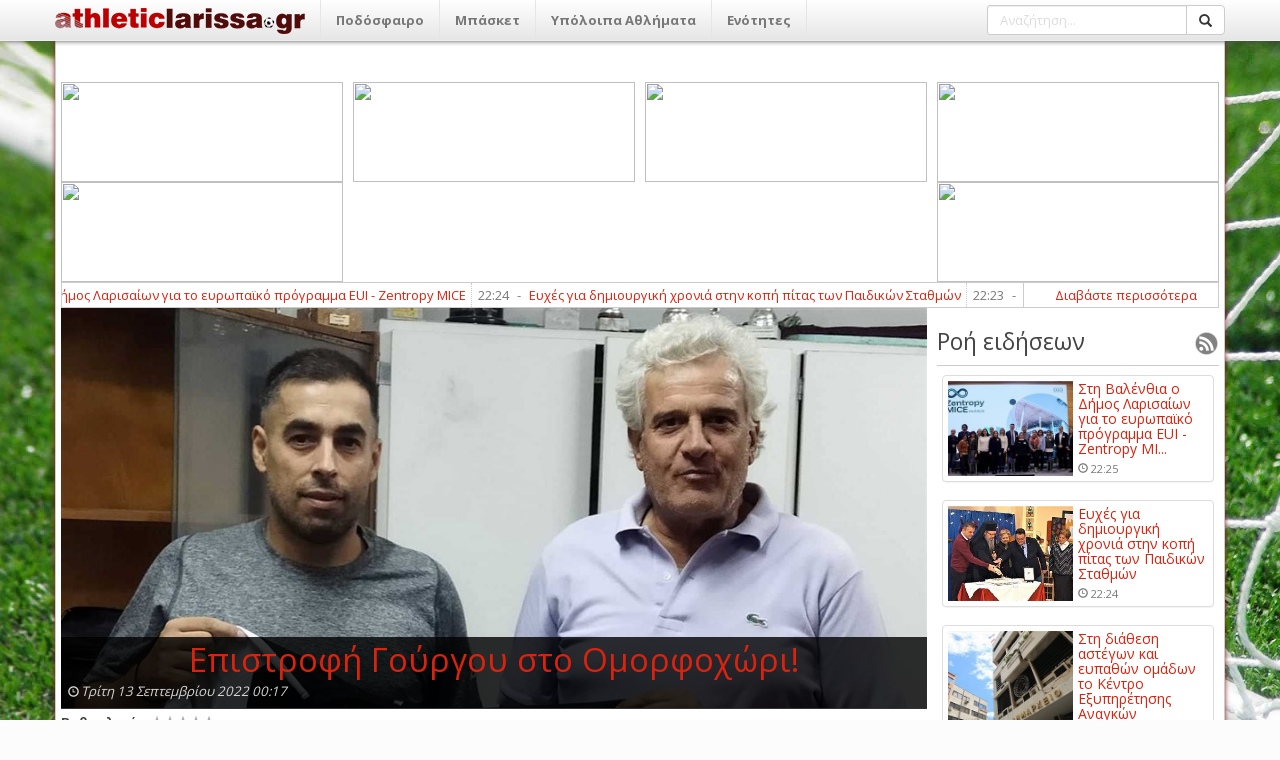

--- FILE ---
content_type: text/html; charset=utf-8
request_url: http://athleticlarissa.gr/viewarticle/150644/true/epistrofi-gourgou-sto-omorfoxwri
body_size: 102761
content:

<!DOCTYPE html>
<html>
<head><meta name="viewport" content="width=device-width, initial-scale=1, maximum-scale=1, user-scalable=no" /><meta http-equiv="content-language" content="el" /><meta http-equiv="X-UA-Compatible" content="IE=9" /><meta property="fb:app_id" content="122421711169393" /><meta http-equiv="content-type" content="text/html; charset=utf-8" /><meta name="robots" content="all,follow,index" /><meta name="description" /><meta name="keywords" /><meta name="google-site-verification" content="TWRXzzBEBgNQxwlCIPbQEGt4pxpna3kO5wGnGVYtiGQ" /><title>
	Επιστροφή Γούργου στο Ομορφοχώρι!
</title><link rel="search" type="application/opensearchdescription+xml" href="http://www.athleticlarissa.gr/media/browserplugin.xml" title="athleticlarissa.gr | Αναζήτηση άρθρων" /><link rel="stylesheet" href="/frontend/v1/bootstrap/css/bootstrap.min.css" /><link rel="stylesheet" href="/frontend/v1/styles/style.css" /><link href="/frontend/v1/bower_components/lightbox2/dist/css/lightbox.min.css" rel="stylesheet" /><link rel="stylesheet" href="https://maxcdn.bootstrapcdn.com/font-awesome/4.6.3/css/font-awesome.min.css" />
    <!--<link rel="stylesheet" href="/frontend/v1/bower_components/bootrstap/dist/css/bootstrap.min.css" />-->
	<!--
    <script type="text/javascript">

        var _gaq = _gaq || [];
        _gaq.push(['_setAccount', 'UA-21515177-1']);
        _gaq.push(['_trackPageview']);

        (function () {
            var ga = document.createElement('script'); ga.type = 'text/javascript'; ga.async = true;
            ga.src = ('https:' == document.location.protocol ? 'https://ssl' : 'http://www') + '.google-analytics.com/ga.js';
            var s = document.getElementsByTagName('script')[0]; s.parentNode.insertBefore(ga, s);
        })();

    </script>
	-->
	<!-- Google tag (gtag.js) -->
	<script async src="https://www.googletagmanager.com/gtag/js?id=G-FL07CYP2F3"></script>
	<script>
	  window.dataLayer = window.dataLayer || [];
	  function gtag(){dataLayer.push(arguments);}
	  gtag('js', new Date());

	  gtag('config', 'G-FL07CYP2F3');
	</script>
    
    
 <meta property="og:title"  content="Επιστροφή Γούργου στο Ομορφοχώρι!" />
  <meta property="og:description" runat="server" id="_fb_discription_og" content="" /> <meta property="og:type" content="website"/>
 <meta property="og:url"  content="http://www.athleticlarissa.gr/viewarticle/150644/true/epistrofi-gourgou-sto-omorfoxwri "/>
 <meta property="og:image" content="http://www.athleticlarissa.gr/Uploads/2022/9/673de68ee4fb1b2ced087558a139715b_306332340_1204749680104339_943689762273940877_n.jpg"/>
 <meta property="og:site_name"  content="athleticlarissa.gr"/>
</head>
<body>
	<ins class="55fe3eb4" data-key="e79ec6af8deab6af6d82d46583e0eeb7"></ins>
	<script async src="https://asrv.dalecta.com/0e697b03.js"></script>
    <div id="fb-root"></div>
    <form method="post" action="./epistrofi-gourgou-sto-omorfoxwri" id="aspnetForm">
<div class="aspNetHidden">
<input type="hidden" name="ctl00_ToolkitScriptManager1_HiddenField" id="ctl00_ToolkitScriptManager1_HiddenField" value="" />
<input type="hidden" name="__EVENTTARGET" id="__EVENTTARGET" value="" />
<input type="hidden" name="__EVENTARGUMENT" id="__EVENTARGUMENT" value="" />
<input type="hidden" name="__VIEWSTATE" id="__VIEWSTATE" value="/[base64]/[base64]/[base64]/IM6VzrvOu86szrTOsc+CHwMFHc6az43PgM61zrvOu86/IM6VzrvOu86szrTOsc+CZAIFD2QWAgIBDxYGHwEFK34vP2FjdGlvbj1zZWN0aW9uJnNlY3Rpb25JRD0yMCZ0aXRsZT1hLWVwc2wfAgUOzpHigJkgzpXOoM6jzpsfAwUOzpHigJkgzpXOoM6jzptkAgYPZBYCAgEPFgYfAQUrfi8/YWN0aW9uPXNlY3Rpb24mc2VjdGlvbklEPTIxJnRpdGxlPWItZXBzbB8CBQ7OkuKAmSDOlc6gzqPOmx8DBQ7OkuKAmSDOlc6gzqPOm2QCBw9kFgICAQ8WBh8BBSx+Lz9hY3Rpb249c2VjdGlvbiZzZWN0aW9uSUQ9MjImdGl0bGU9Zy1lcHNsLR8CBQ/[base64]/YWN0aW9uPXNlY3Rpb24mc2VjdGlvbklEPTI0JnRpdGxlPW1pa3Rlcy1lcHNsHwIFFc6czrnOus+Ezq3PgiDOlc6gzqPOmx8DBRXOnM65zrrPhM6tz4IgzpXOoM6jzptkAgoPZBYCAgEPFgYfAQUsfi8/[base64]/YWN0aW9uPXNlY3Rpb24mc2VjdGlvbklEPTY0JnRpdGxlPWVwby0tZXRobmlrZXMtb21hZGVzHwIFJs6VzqDOnyDigJMgzpXOuM69zrnOus6tz4Igzp/OvM6szrTOtc+CHwMFJs6VzqDOnyDigJMgzpXOuM69zrnOus6tz4Igzp/[base64]/[base64]/Ouc+AzrEgzpHOuM67zq7OvM6xz4TOsR8DBSHOpc+Az4zOu86/zrnPgM6xIM6RzrjOu86uzrzOsc+EzrFkAgMPZBYOZg9kFgICAQ8WBh8BBSl+Lz9hY3Rpb249c2VjdGlvbiZzZWN0aW9uSUQ9MjkmdGl0bGU9Ym9sZR8CBQrOks+MzrvOtc+KHwMFCs6Sz4zOu861z4pkAgEPZBYCAgEPFgYfAQUpfi8/YWN0aW9uPXNlY3Rpb24mc2VjdGlvbklEPTMwJnRpdGxlPXBvbG8fAgUIzqDPjM67zr8fAwUIzqDPjM67zr9kAgIPZBYCAgEPFgYfAQUufi8/YWN0aW9uPXNlY3Rpb24mc2VjdGlvbklEPTMxJnRpdGxlPXBvZGlsYXNpYR8CBRLOoM6/[base64]/PgmQCBQ9kFgICAQ8WBh8BBTF+Lz9hY3Rpb249c2VjdGlvbiZzZWN0aW9uSUQ9MzQmdGl0bGU9bWl4YW5va2luaXRhHwIFGM6czrfPh86xzr3Ov866zq/Ovc63z4TOsR8DBRjOnM63z4fOsc69zr/Ous6vzr3Ot8+EzrFkAgYPZBYCAgEPFgYfAQUufi8/YWN0aW9uPXNlY3Rpb24mc2VjdGlvbklEPTM2JnRpdGxlPWFsbGEtc3Bvch8CBRHOhs67zrvOsSDPg8+Azr/PgR8DBRHOhs67zrvOsSDPg8+Azr/[base64]/z4XPgiDOsc64zrvOt8+Ezq3Pgh8DBT7OlM65zrHPhM+Bzr/Phs6uICYgzqzPg866zrfPg863IM6zzrnOsSDPhM6/z4XPgiDOsc64zrvOt8+Ezq3PgmQCAg9kFgICAQ8WBh8BBTp+Lz9hY3Rpb249c2VjdGlvbiZzZWN0aW9uSUQ9MzkmdGl0bGU9c3RvaXhpbWEtLXByb2dud3N0aWthHwIFK86jz4TOv86vz4fOt868zrEg4oCTIM6gz4HOv86zzr3Pic+Dz4TOuc66zqwfAwUrzqPPhM6/zq/Ph863zrzOsSDigJMgzqDPgc6/zrPOvc+Jz4PPhM65zrrOrGQCAw9kFgICAQ8WBh8BBTF+Lz9hY3Rpb249c2VjdGlvbiZzZWN0aW9uSUQ9NDEmdGl0bGU9ZW5kaWFmZXJvbnRhHwIFGM6Vzr3OtM65zrHPhs6tz4HOv869z4TOsR8DBRjOlc69zrTOuc6xz4bOrc+Bzr/Ovc+EzrFkAgQPZBYCAgEPFgYfAQU9fi8/YWN0aW9uPXNlY3Rpb24mc2VjdGlvbklEPTQzJnRpdGxlPWxhcmlzYS0tLWVsbGFkYS0tLWtvc21vcx8CBSrOm86sz4HOuc+DzrEgLSDOlc67zrvOrM60zrEgLSDOms+Mz4POvM6/z4IfAwUqzpvOrM+BzrnPg86xIC0gzpXOu867zqzOtM6xIC0gzprPjM+DzrzOv8+CZAIFD2QWAgIBDxYGHwEFP34vP2FjdGlvbj1zZWN0aW9uJnNlY3Rpb25JRD00NiZ0aXRsZT1wb2Rvc2ZhaXJpa2EtbmlhdGEtbGFyaXNhcx8CBTLOoM6/zrTOv8+Dz4bOsc65z4HOuc66zqwgzr3Ouc6sz4TOsSDOm86sz4HOuc+DzrHPgh8DBTLOoM6/[base64]/IM6Uzq7OvM6/z4IgzpvOsc+BzrnPg86xzq/Pic69IM6zzrnOsSDPhM6/[base64]/Ovc65zqwgz4PPhM63zr0gzrrOv8+Azq4gz4DOr8+EzrHPgiDPhM+Jzr0gzqDOsc65zrTOuc66z47OvSDOo8+EzrHOuM68z47OvSAfAwV7IM6Vz4XPh86tz4IgzrPOuc6xIM60zrfOvM65zr/Phc+BzrPOuc66zq4gz4fPgc6/zr3Ouc6sIM+Dz4TOt869IM66zr/PgM6uIM+Azq/[base64]/OvM6szrTPic69IM+Ezr8gzprOrc69z4TPgc6/[base64]/[base64]/OsTogzpHOvc6tzrLOt866zrUgz4PPhM6/z4XPgiA0MCDOvyDOsc+BzrnOuM68z4zPgiDPhM+Jzr0gzr3Otc66z4HPjs69IB8DBVPOmc+Dz4DOsc69zq/OsTogzpHOvc6tzrLOt866zrUgz4PPhM6/[base64]/[base64]/z4DOv865zrfOvM6tzr3Ov865IM6/zrkgzrHOs8+Bz4zPhM61z4IfAwVDIM6UzrXOvSDOtc6vzr3Osc65IM65zrrOsc69zr/PgM6/zrnOt868zq3Ovc6/zrkgzr/[base64]/[base64]/IM6RzrTOsc68zq/OtM63z4IgzrHPgM+MIM+Ezr/OvSDOnM6xzrrOtc60zr/Ovc65zrrPjB8DBVHOkc+Azr/OtM61z4POvM61z43PhM63zrrOtSDOvyDOkc60zrHOvM6vzrTOt8+CIM6xz4DPjCDPhM6/zr0gzpzOsc66zrXOtM6/[base64]/zr0gzqDOsc69z4POtc+Bz4HOsc+KzrrPjB8DBTJPIFNhbWlyIEJlbiBTYWxsYW0gz4PPhM6/zr0gzqDOsc69z4POtc+Bz4HOsc+KzrrPjB8EBQNvZGRkAgsPZBYEAgEPFgIfAgUFMjI6MTFkAgMPFggfAQVDfi92aWV3YXJ0aWNsZS8xNzUxOTkvdHJ1ZS8tby1rcm9hdGlzLWZvci1wYXRyaWstbWlnaXRzLXN0aW4ta2lmaXNpYR8CBUsgzp8gzprPgc6/zqzPhM63z4Igz4bOv8+BIM6gzqzPhM+BzrnOuiDOnM6vzrPOuc+Ez4Igz4PPhM63zr0gzprOt8+GzrnPg865zqwfAwVLIM6fIM6az4HOv86sz4TOt8+CIM+Gzr/[base64]/[base64]/IM60zrnOsc68zqzOvc+Ezrkgz4TOt8+CIM6Uz4zOvs6xz4IgzpHPgc6zz4XPgc6/z4DOv8+FzrvOr86/z4Ugz4DOv8+FIM67zqzOvM+AzrXOuSAfAwV8zobOs86zzrXOu86/z4IgzprOtc69z4TPgc6/z43Ou863z4I6IM6kzr8gzrTOuc6xzrzOrM69z4TOuSDPhM63z4IgzpTPjM6+zrHPgiDOkc+BzrPPhc+Bzr/PgM6/z4XOu86vzr/PhSDPgM6/z4UgzrvOrM68z4DOtc65IB8EBQRldmVuZAIOD2QWBAIBDxYCHwIFBTExOjIyZAIDDxYIHwEFPH4vdmlld2FydGljbGUvMTc1MTk2L3RydWUvLXRvLTUwby1na29sLXRvdS1wZWxrYS1tZS10b24tcGFvax8CBTogzqTOvyA1MM+MIM6zzrrOv867IM+Ezr/PhSDOoM6tzrvOus6xIM68zrUgz4TOv869IM6gzpHOn86aHwMFOiDOpM6/IDUwz4wgzrPOus6/zrsgz4TOv8+FIM6gzq3Ou866zrEgzrzOtSDPhM6/[base64]/Ov8+FIDIwMjIgMDA6MTdkAgUPFgIfAgU+zpXPgM65z4PPhM+Bzr/Phs6uIM6Tzr/Pjc+BzrPOv8+FIM+Dz4TOvyDOn868zr/Pgc+Gzr/[base64]/zq/Ovc+Jz4POtSDOtyDOlM+Mzr7OsSDOn868zr/Pgc+Gzr/Ph8+Jz4HOr86/z4Ugz4DOv8+FIM61z4TOv865zrzOrM62zrXOuSDOus6sz4TOuSDPgM6/zrvPjSDOus6xzrvPjCDOtc69z4zPiM61zrkgz4TOt8+CIM69zq3Osc+CIM+Azr/OtM6/z4PPhs6xzrnPgc65zrrOrs+CIM+Hz4HOv869zrnOrM+CIM+Azr/PhSDOuM6xIM68zrXPhM6tz4fOtc65IM+Dz4TOtyDOk+KAmSDOlc6gzqPOmy48L3N0cm9uZz48L3A+DQoNCjxwPjxzdHJvbmc+zp8gz4PPjc67zrvOv86zzr/PgiDOtM+Fzr3Osc68z47Ovc61zrkgzrrOsc65IM6/z4HOs86xzr3Pjs69zrXPhM6xzrkgz4POtSDPjM67zrEgz4TOsSDOtc+Azq/PgM61zrTOsS4gzpzOrM67zrnPg8+EzrEgzrHOvc6xzrrOv86vzr3Pic+DzrUgzrrOsc65IM+EzrfOvSDOvM61z4TOsc6zz4HOsc+Gzq4gz4TOv8+FIM6az47Pg8+EzrEgzpPOv8+Nz4HOs86/z4Ugz4DOv8+FIM61z4DOrc+Dz4TPgc61z4jOtSDPg8+EzrfOvSDOv868zqzOtM6xIM+EzrfPgiDOlM+Mzr7Osc+CLiDOoM6tz4HPhc+DzrkgzrHOs8+Jzr3Or8+Dz4TOt866zrUgzrzOtSDPhM6xIM6Szr/Pjc69zrHOuc69zrEuPC9zdHJvbmc+PC9wPg0KDQo8cD48c3Ryb25nPs6fIM6Tzr/Pjc+BzrPOv8+CIM61zq/Ovc6xzrkgzq3Ovc6xz4Igz4DOv867z40gzq3OvM+AzrXOuc+Bzr/PgiDPgM6xzq/Ous+EzrfPgiwgz4DPgc6xzrPOvM6xz4TOuc66z4wgwqvOss6/z4XOvc+Mwrsgz4PPhM63zr0gzqzOvM+Fzr3OsS4gzojPh861zrkgzrHOs8+Jzr3Ouc+Dz4TOtc6vIM68zrUgzrXPgM65z4TPhc+Hzq/OsSDOtc+Azq/Pg863z4IgzrrOsc65IM+Dz4TOt869IM6gzrXOu86xz4POs865z47PhM65zrTOsSDOus6xzrkgzrHOvc6xzrzOrc69zrXPhM6xzrkgzr3OsSDOss6/zrfOuM6uz4POtc65IM+EzrEgzrzOrc6zzrnPg8+EzrEgz4POtSDOsc+Fz4TPjCDPhM6/IM69zq3OvyDOvs61zrrOr869zrfOvM6xLjwvc3Ryb25nPjwvcD4NCg0KPHA+PHN0cm9uZz7Oo8+EzrnPgiDPgM+Bz47PhM61z4Igz4TOv8+FIM60zrfOu8+Oz4POtc65z4IgzrHOvc6tz4bOtc+BzrU6IMKrzpXPgM6tz4PPhM+BzrXPiM6xIM+Dz4TOt869IM6/zrzOrM60zrEgz4TOv8+FIM6fzrzOv8+Bz4bOv8+Hz4nPgc6vzr/PhSwgzrPOuc6xz4TOryDPhM63zr0gzrHOs86xz4DPji4gzpzOtSDPhM6/zr0gz4DOv867z40gz4bOr867zr8gzrzOv8+FLCDPhM6/zr0gzpzOrM66zrcgzprPic+Dz4TOsc+Bzq3Ou86/IM6uz4HOuM6xzrzOtSDOvM6xzrbOryDOsc+Az4wgz4TOsSDOks6/z43Ovc6xzrnOvc6xIM6zzrnOsSDOvc6xIM+AzqzOvM61IM+EzrfOvSDOv868zqzOtM6xIM61zrrOtc6vIM+Azr/[base64]/z4IgzprOtc69z4TPgc6/z43Ou863z4I6IM6kzr8gzrTOuc6xzrzOrM69z4TOuSDPhM63z4IgzpTPjM6+zrHPgiDOkc+BzrPPhc+Bzr/PgM6/z4XOu86vzr/PhSDPgM6/z4UgzrvOrM68z4DOtc65IGQCAw8WBB8BBV1+L3ZpZXdhcnRpY2xlLzE3NTE5Ny90cnVlL2FnZ2Vsb3Mta2VudHJvdWxpcy10by1kaWFtYW50aS10aXMtZG9rc2FzLWFyZ3Vyb3BvdWxpb3UtcG91LWxhbXBlaS0fAgV8zobOs86zzrXOu86/z4IgzprOtc69z4TPgc6/z43Ou863z4I6IM6kzr8gzrTOuc6xzrzOrM69z4TOuSDPhM63z4IgzpTPjM6+zrHPgiDOkc+BzrPPhc+Bzr/PgM6/z4XOu86vzr/PhSDPgM6/z4UgzrvOrM68z4DOtc65IGQCBQ8WAh8CBSIxOSDOmc6xzr3Ov8+FzrHPgc6vzr/[base64]/PgM6/z4XOu86vzr/PhSDOrc+Hzr/Phc69IM66zqzOuM61IM67z4zOs86/IM69zrEgz4fOsc68zr/Os861zrvOv8+Nzr0sIM66zrHOuM+Oz4Igz4PPhM65z4Igz4TOrM6+zrXOuc+CIM+EzrfPgiDOv868zqzOtM6xz4Igz4TOv8+Fz4IgzrHOs8+Jzr3Or862zrXPhM6xzrkgzq3Ovc6xz4Igz4DOv860zr/Pg8+GzrHOuc+BzrnPg8+Ezq7PgiDPgM6/z4UgzrHPgM6/z4TOtc67zrXOryDPhM6/[base64]/PgM6/z4XOu86vzr/PhSBkAgMPFgQfAQVHfi92aWV3YXJ0aWNsZS8xNzUxODYvdHJ1ZS9la3Rvcy1lZHJhcy1uaWtpLWdpYS10aW4tZG9rc2EtYXJndXJvcG91bGlvdS0fAgVRzpXOus+Ez4zPgiDOrc60z4HOsc+CIM69zq/Ous63IM6zzrnOsSDPhM63zr0gzpTPjM6+zrEgzpHPgc6zz4XPgc6/z4DOv8+FzrvOr86/z4UgZAIFDxYCHwIFIjE4IM6ZzrHOvc6/z4XOsc+Bzq/[base64]/z4DOv8+FzrvOr86/z4Ugz4POt868zrXOr8+Jz4POtSDOvM65zrEgz4POt868zrHOvc+EzrnOus6uIM61zrrPhM+Mz4Igzq3OtM+BzrHPgiDOvc6vzrrOtyDOus+Mzr3PhM+BzrEgz4PPhM6/zr0gzqfPhc+BzrXPhM65zrHOus+MIM6Uzr/OvM6tzr3Ouc66zr/PhSAxOTc5IM68zrUgz4POus6/z4EgMS00IM66zrHOuSDOrc+Ez4POuSDPg8+Fzr3Otc+Hzq/[base64]/PgM6/zr3PhM6/IM6zzrnOsSDPhM6/[base64]/z4XOsc+Bzq/[base64]/z4HPhs6/IM66zrHOuSDOtc69zrTOuc6xz4bOrc+Bzr/OvSDPgM6xzrnPh869zq/OtM65IM6tzrPOuc69zrUgzrHOvc6szrzOtc+DzrEgz4PPhM6/zr0gz4DPgc+Jz4TOv8+Az4zPgc6/[base64]/zrzOrM60zrEgzrzOtSDPjM+BzrHOvM6xLCDOsc69zrjPgc+Oz4DOv8+Fz4IgzrrOsc65IM68zq3Ou867zr/OvWQCAw8WBB8BBU9+L3ZpZXdhcnRpY2xlLzE3NTE3MS90cnVlL2FtcGVsd25pYWtvcy1taWEtb21hZGEtbWUtb3JhbWEtYW50aHJ3cG91cy1rYWktbWVsbG9uHwIFY86RzrzPgM61zrvPic69zrnOsc66z4zPgjogzpzOuc6xIM6/zrzOrM60zrEgzrzOtSDPjM+BzrHOvM6xLCDOsc69zrjPgc+Oz4DOv8+Fz4IgzrrOsc65IM68zq3Ou867zr/OvWQCBQ8WAh8CBSIxOCDOmc6xzr3Ov8+FzrHPgc6vzr/[base64]/zrTOv8+Dz4bOsc65z4HOuc66zq4gzr/OvM6szrTOsS4gzpXOr869zrHOuSDOvM65zrEgzr/Ouc66zr/[base64]/Ous67zq7Pgc+Jz4POtyDPg8+Fzr3Otc+BzrPOsc+Dzq/Osc+CIM+Ezr/PhSDOnM6tzrzOv8+FIM6czrfPhM6/z43Ou86xIM68zrUgz4TOv869IM6RzrXPhM+MIM6RzrXPhM6/zrvPjM+Gzr/[base64]/z4UgzpzOt8+Ezr/Pjc67zrEgzrzOtSDPhM6/zr0gzpHOtc+Ez4wgzpHOtc+Ezr/Ou8+Mz4bOv8+FZAIFDxYCHwIFIjE4IM6ZzrHOvc6/z4XOsc+Bzq/[base64]/z4UgzrrOsc65IM6czq3OvM6/z4IgzpzOt8+Ezr/Pjc67zrHPgiDOv867zr/Ous67zq7Pgc+Jz4POsc69IM+Ezrcgz4PPhc69zrXPgc6zzrHPg86vzrEgz4TOv8+Fz4IgzrzOrc+DzrEgz4POtSDOrM+BzrnPg8+Ezr8gzrrOu86vzrzOsSwgzrzOtSDPhM6/IM69zrXOsc+Bz4wgzrrOsc65IM+GzrnOu8+MzrTOv86+zr8gzrrPjM6/z4XPhM+CIM69zrEgzrHPgM6/[base64]/Phc6xz4HOr86/[base64]/PhM61IM6xzr3Osc67z4XPhM65zrrOrCDPhM6xIM+DzrfOvM61z4HOuc69zqwgzrHPgM6/z4TOtc67zq3Pg868zrHPhM6xIM+Dz4TOt869IM6T4oCZIM6VzqDOo86bICgxOC8xKS4gDQoNCiAxzr/PgiDPjM68zrnOu86/z4IgDQoNCiDOkc68z4DOtc67z4nOvc65zrHOus+Mz4ItzpPOtc+Jz4HOs86szrrOt8+CIM6fzrvPjc68z4DOuc6/z4IgzpvOuc6yzrHOtM6vzr/[base64]/IM6Uzq7OvM6/z4IgzpvOsc+BzrnPg86xzq/Pic69IM6zzrnOsSDPhM6/[base64]/IM6Uzq7OvM6/z4IgzpvOsc+BzrnPg86xzq/Pic69IM6zzrnOsSDPhM6/[base64]/[base64]/[base64]/zrzOrM60z4nOvSDPhM6/[base64]/OvM6szrTPic69IM+Ezr8gzprOrc69z4TPgc6/[base64]/[base64]/OsTogzpHOvc6tzrLOt866zrUgz4PPhM6/[base64]/Ovc6xzrkgzrnOus6xzr3Ov8+Azr/Ouc63zrzOrc69zr/OuSDOv865IM6xzrPPgc+Mz4TOtc+CZAIDDxYEHwEFPn4vdmlld2FydGljbGUvMTc1MjA0L3RydWUvLWRlbi1laW5haS1pa2Fub3BvaWltZW5vaS1vaS1hZ3JvdGVzHwIFQyDOlM61zr0gzrXOr869zrHOuSDOuc66zrHOvc6/z4DOv865zrfOvM6tzr3Ov865IM6/[base64]/[base64]/IM6RzrTOsc68zq/OtM63z4IgzrHPgM+MIM+Ezr/OvSDOnM6xzrrOtc60zr/Ovc65zrrPjGQCAw8WBB8BBUV+L3ZpZXdhcnRpY2xlLzE3NTIwMi90cnVlL2Fwb2Rlc21ldXRpa2Utby1hZGFtaWRpcy1hcG8tdG9uLW1ha2Vkb25pa28fAgVRzpHPgM6/[base64]/OvSDOo8+Az43Pgc6/IM6mzr/Phc+BzrvOrM69zr9kAgUPFgIfAgUFMjI6MTNkZC0OW+VW2uhNy3qaID1kXwxFiZ5xDP92DpxbydF+QI/r" />
</div>

<script type="text/javascript">
//<![CDATA[
var theForm = document.forms['aspnetForm'];
if (!theForm) {
    theForm = document.aspnetForm;
}
function __doPostBack(eventTarget, eventArgument) {
    if (!theForm.onsubmit || (theForm.onsubmit() != false)) {
        theForm.__EVENTTARGET.value = eventTarget;
        theForm.__EVENTARGUMENT.value = eventArgument;
        theForm.submit();
    }
}
//]]>
</script>


<script src="/WebResource.axd?d=nbYj47YdXfET_0wFJqyupImVCC7RkfJ8459qaH5_Tr5QCG9uK5GNLIjWIYT3SwACG83S4bfxFkgxSekIc0BZMHJBZzKB7BGlA5z9V3Bfd-01&amp;t=637103418297649313" type="text/javascript"></script>


<script src="/ScriptResource.axd?d=iUM1AfNi0Tvb0-Y3VD6OfOQddO90UuwWunOnWq0utl_ELDliaNRqzrwCo8tL7hb07C2MzXwDau0GObc8CsvEcR_94tLYgXmsFw0WfikioO0_B3wQBrmc-mGAJin6o--4XEHa6h9TXgmZCvaRy6pXIA2&amp;t=734d43f5" type="text/javascript"></script>
<script type="text/javascript">
//<![CDATA[
if (typeof(Sys) === 'undefined') throw new Error('ASP.NET Ajax client-side framework failed to load.');
//]]>
</script>

<script src="/ScriptResource.axd?d=sxo3bLvRMFi_5HGiBSci8eGEkmuiD663v1cyuXhhW2YaqI93MEman-xxm5vIjfROwWNT3dAFzkpFiBUwEFEoJg4hdykcH4Ko6yuwntCeyFiFgLWrRZgmOa-AlNBvErKoTbPUapYQHxu3ACYFhmBmPw2&amp;t=734d43f5" type="text/javascript"></script>
<script src="/viewarticle/150644/true/epistrofi-gourgou-sto-omorfoxwri?_TSM_HiddenField_=ctl00_ToolkitScriptManager1_HiddenField&amp;_TSM_CombinedScripts_=%3b%3bAjaxControlToolkit%2c+Version%3d4.1.50401.0%2c+Culture%3dneutral%2c+PublicKeyToken%3d28f01b0e84b6d53e%3ael-GR%3a5da0a7c3-4bf6-4d4c-b5d5-f0137ca3a302%3af9cec9bc%3a62b503f2" type="text/javascript"></script>
<div class="aspNetHidden">

	<input type="hidden" name="__VIEWSTATEGENERATOR" id="__VIEWSTATEGENERATOR" value="CA0B0334" />
	<input type="hidden" name="__EVENTVALIDATION" id="__EVENTVALIDATION" value="/wEdAARl6w+66ApWI3EXMj6b8saszPsudQ8xvGh8RUtyNOW6VflS18M/KNBCNlVgy8Y5B8X7rZy9awIeQfNWNK29ZiyBSq6dSUa7HdaDevcuvB5Z1+Z3yz0mQ9ix5PeyLMSDPLQ=" />
</div>
        <script type="text/javascript">
//<![CDATA[
Sys.WebForms.PageRequestManager._initialize('ctl00$ToolkitScriptManager1', 'aspnetForm', [], [], [], 90, 'ctl00');
//]]>
</script>

        <!--main menu-->
        
<div class="navbar navbar-default navbar-fixed-top">
    <div class="container">
        <div class="navbar-header">
            <a href="/" class="navbar-brand">
                <img style="top: -3px;position: relative;width: 250px;" src="/frontend/v1/assets/logo2.png"/>
            </a>
            <button class="navbar-toggle" type="button" data-toggle="collapse" data-target="#navbar-main">
                <span class="icon-bar"></span>
                <span class="icon-bar"></span>
                <span class="icon-bar"></span>
            </button>
        </div>
        <div class="navbar-collapse collapse" id="navbar-main">
            <ul id="ctl00_mainMenu_menu" class="nav navbar-nav">
<li class="dropdown">
    <a class="dropdown-toggle hidden-md hidden-lg" data-toggle="dropdown" href="#"><span class="caret"></span></a><a href="../../../?action=category&categoryID=2&title=podosfairo" id="ctl00_mainMenu_ctl00_category_title" class="dropdown-toggle" data-toggle="1dropdown" title="Ποδόσφαιρο">Ποδόσφαιρο</a>
    <ul id="ctl00_mainMenu_ctl00_submenu" class="dropdown-menu" aria-labelledby="themes">
<li><a href="../../../?action=section&sectionID=14&title=ael" id="ctl00_mainMenu_ctl00_ctl00_section_title" title="ΑΕΛ">ΑΕΛ</a></li>
<li><a href="../../../?action=section&sectionID=15&title=super-league-1" id="ctl00_mainMenu_ctl00_ctl01_section_title" title="Super League 1">Super League 1</a></li>
<li><a href="../../../?action=section&sectionID=16&title=super-league-2" id="ctl00_mainMenu_ctl00_ctl02_section_title" title="Super League 2">Super League 2</a></li>
<li><a href="../../../?action=section&sectionID=17&title=g-ethniki" id="ctl00_mainMenu_ctl00_ctl03_section_title" title="Γ’ Εθνική">Γ’ Εθνική</a></li>
<li><a href="../../../?action=section&sectionID=18&title=kupello-elladas" id="ctl00_mainMenu_ctl00_ctl04_section_title" title="Κύπελλο Ελλάδας">Κύπελλο Ελλάδας</a></li>
<li><a href="../../../?action=section&sectionID=20&title=a-epsl" id="ctl00_mainMenu_ctl00_ctl05_section_title" title="Α’ ΕΠΣΛ">Α’ ΕΠΣΛ</a></li>
<li><a href="../../../?action=section&sectionID=21&title=b-epsl" id="ctl00_mainMenu_ctl00_ctl06_section_title" title="Β’ ΕΠΣΛ">Β’ ΕΠΣΛ</a></li>
<li><a href="../../../?action=section&sectionID=22&title=g-epsl-" id="ctl00_mainMenu_ctl00_ctl07_section_title" title="Γ’ ΕΠΣΛ ">Γ’ ΕΠΣΛ </a></li>
<li><a href="../../../?action=section&sectionID=23&title=kupello-epsl" id="ctl00_mainMenu_ctl00_ctl08_section_title" title="Κύπελλο ΕΠΣΛ">Κύπελλο ΕΠΣΛ</a></li>
<li><a href="../../../?action=section&sectionID=24&title=miktes-epsl" id="ctl00_mainMenu_ctl00_ctl09_section_title" title="Μικτές ΕΠΣΛ">Μικτές ΕΠΣΛ</a></li>
<li><a href="../../../?action=section&sectionID=25&title=diethni" id="ctl00_mainMenu_ctl00_ctl10_section_title" title="Διεθνή">Διεθνή</a></li>
<li><a href="../../../?action=section&sectionID=44&title=paidiko--efibiko-prwtathlima" id="ctl00_mainMenu_ctl00_ctl11_section_title" title="Παιδικό – Εφηβικό πρωτάθλημα">Παιδικό – Εφηβικό πρωτάθλημα</a></li>
<li><a href="../../../?action=section&sectionID=63&title=iraklis-larisas" id="ctl00_mainMenu_ctl00_ctl12_section_title" title="Ηρακλής Λάρισας">Ηρακλής Λάρισας</a></li>
<li><a href="../../../?action=section&sectionID=64&title=epo--ethnikes-omades" id="ctl00_mainMenu_ctl00_ctl13_section_title" title="ΕΠΟ – Εθνικές Ομάδες">ΕΠΟ – Εθνικές Ομάδες</a></li></ul>
</li>

<li class="dropdown">
    <a class="dropdown-toggle hidden-md hidden-lg" data-toggle="dropdown" href="#"><span class="caret"></span></a><a href="../../../?action=category&categoryID=3&title=mpasket" id="ctl00_mainMenu_ctl01_category_title" class="dropdown-toggle" data-toggle="1dropdown" title="Μπάσκετ">Μπάσκετ</a>
    <ul id="ctl00_mainMenu_ctl01_submenu" class="dropdown-menu" aria-labelledby="themes">
<li><a href="../../../?action=section&sectionID=1&title=ta-panta-gia-to-mpasket" id="ctl00_mainMenu_ctl01_ctl00_section_title" title="Τα πάντα για το μπάσκετ">Τα πάντα για το μπάσκετ</a></li>
<li><a href="../../../?action=section&sectionID=26&title=basket-league" id="ctl00_mainMenu_ctl01_ctl01_section_title" title="Basket League">Basket League</a></li></ul>
</li>

<li class="dropdown">
    <a class="dropdown-toggle hidden-md hidden-lg" data-toggle="dropdown" href="#"><span class="caret"></span></a><a href="../../../?action=category&categoryID=9&title=upoloipa-athlimata" id="ctl00_mainMenu_ctl02_category_title" class="dropdown-toggle" data-toggle="1dropdown" title="Υπόλοιπα Αθλήματα">Υπόλοιπα Αθλήματα</a>
    <ul id="ctl00_mainMenu_ctl02_submenu" class="dropdown-menu" aria-labelledby="themes">
<li><a href="../../../?action=section&sectionID=29&title=bole" id="ctl00_mainMenu_ctl02_ctl00_section_title" title="Βόλεϊ">Βόλεϊ</a></li>
<li><a href="../../../?action=section&sectionID=30&title=polo" id="ctl00_mainMenu_ctl02_ctl01_section_title" title="Πόλο">Πόλο</a></li>
<li><a href="../../../?action=section&sectionID=31&title=podilasia" id="ctl00_mainMenu_ctl02_ctl02_section_title" title="Ποδηλασία">Ποδηλασία</a></li>
<li><a href="../../../?action=section&sectionID=32&title=pali" id="ctl00_mainMenu_ctl02_ctl03_section_title" title="Πάλη">Πάλη</a></li>
<li><a href="../../../?action=section&sectionID=33&title=stibos" id="ctl00_mainMenu_ctl02_ctl04_section_title" title="Στίβος">Στίβος</a></li>
<li><a href="../../../?action=section&sectionID=34&title=mixanokinita" id="ctl00_mainMenu_ctl02_ctl05_section_title" title="Μηχανοκίνητα">Μηχανοκίνητα</a></li>
<li><a href="../../../?action=section&sectionID=36&title=alla-spor" id="ctl00_mainMenu_ctl02_ctl06_section_title" title="Άλλα σπορ">Άλλα σπορ</a></li></ul>
</li>

<li class="dropdown">
    <a class="dropdown-toggle hidden-md hidden-lg" data-toggle="dropdown" href="#"><span class="caret"></span></a><a href="../../../?action=category&categoryID=10&title=enotites" id="ctl00_mainMenu_ctl03_category_title" class="dropdown-toggle" data-toggle="1dropdown" title="Ενότητες">Ενότητες</a>
    <ul id="ctl00_mainMenu_ctl03_submenu" class="dropdown-menu" aria-labelledby="themes">
<li><a href="../../../?action=section&sectionID=37&title=sunenteukseis" id="ctl00_mainMenu_ctl03_ctl00_section_title" title="Συνεντεύξεις">Συνεντεύξεις</a></li>
<li><a href="../../../?action=section&sectionID=38&title=diatrofi--askisi-gia-tous-athlites" id="ctl00_mainMenu_ctl03_ctl01_section_title" title="Διατροφή &amp; άσκηση για τους αθλητές">Διατροφή &amp; άσκηση για τους αθλητές</a></li>
<li><a href="../../../?action=section&sectionID=39&title=stoixima--prognwstika" id="ctl00_mainMenu_ctl03_ctl02_section_title" title="Στοίχημα – Προγνωστικά">Στοίχημα – Προγνωστικά</a></li>
<li><a href="../../../?action=section&sectionID=41&title=endiaferonta" id="ctl00_mainMenu_ctl03_ctl03_section_title" title="Ενδιαφέροντα">Ενδιαφέροντα</a></li>
<li><a href="../../../?action=section&sectionID=43&title=larisa---ellada---kosmos" id="ctl00_mainMenu_ctl03_ctl04_section_title" title="Λάρισα - Ελλάδα - Κόσμος">Λάρισα - Ελλάδα - Κόσμος</a></li>
<li><a href="../../../?action=section&sectionID=46&title=podosfairika-niata-larisas" id="ctl00_mainMenu_ctl03_ctl05_section_title" title="Ποδοσφαιρικά νιάτα Λάρισας">Ποδοσφαιρικά νιάτα Λάρισας</a></li>
<li><a href="../../../?action=section&sectionID=53&title=lifestyle---media" id="ctl00_mainMenu_ctl03_ctl06_section_title" title="LifeStyle - Media">LifeStyle - Media</a></li></ul>
</li>
</ul>
            <div class="navbar-form navbar-right">
                
<div class="input-group" style="padding-top: 3px;width:100%">
    <div id="ctl00_mainMenu_search_Panel1" onkeypress="javascript:return WebForm_FireDefaultButton(event, &#39;ctl00_mainMenu_search_clicker&#39;)">
	
        <input name="ctl00$mainMenu$search$_search_tbn" type="text" id="ctl00_mainMenu_search__search_tbn" class="form-control" placeholder="Αναζήτηση..." style="max-width:220px;min-width: 200px; height: 30px;" />
        <div class="input-group-btn" style="float:right">
            <a id="ctl00_mainMenu_search_clicker" class="btn btn-default search-btn" href="javascript:__doPostBack(&#39;ctl00$mainMenu$search$clicker&#39;,&#39;&#39;)">
            <i style="top:-1px;"class="glyphicon glyphicon-search"></i>
            </a>
        </div>
    
</div>
</div>

            </div>
        </div>
    </div>
</div>

        <div class="container">
            <div class="main-wrapper">

                <div class="row">
                    <div class="col-md-12">
                        
<div class="row">
	<div class="col-md-6">
        <div data-ad-rotate2="true" style="padding-bottom:5px;">
			<a href="https://www.exalco.gr/" target="_blank"  class="slidding-ob" data-ad2="true">
				<img src="/Images/Adds/Banners/exoikonomo-exalco.jpg" style="width: 100%; height: 100px" alt="" />
			</a>
		</div>
    </div>
	<div class="col-md-6">
        <div data-ad-rotate2="true"  style="padding-bottom:5px;">
			<div class="slidding-ob2" data-ad2="true">
				<img src="/Images/Adds/Banners/lavos.jpg" style="width: 100%; height: 100px" alt="" />
				
			</div>
		</div>
    </div>
    <div class="col-md-6">
        <div data-ad-rotate2="true">
			<a href="https://www.victoria-cinema.gr/" target="_blank"  class="slidding-ob" data-ad2="true">
				<img src="/Images/Adds/Banners/victoria.jpg" style="width: 100%; height: 100px" alt="" />
			</a>
			<a href="https://www.vasiliskokkalis.gr" target="_blank"  class="slidding-ob" data-ad2="true" style="display:none;">
				<img src="/Images/Adds/Banners/kokkalis.jpg" style="width: 100%; height: 100px" alt="" />
			</a>
		</div>
    </div>
    <div class="col-md-6">
        <div class="row">
            <div class="col-md-6">
                <div data-ad-rotate2="true">
                  <img src="/Images/Adds/Banners/thermotek.jpg" class="slidding-ob" data-ad="true" style="width: 100%; height: 100px" alt="" />
                  
                </div>
            </div>
            <div class="col-md-6">
				<div data-ad-rotate2="true">
					<div style="text-align:center">
						<img src="/Images/Adds/Banners/tellios-2.jpg" class="slidding-ob" data-ad="true" style="width: 100%;height: 100px" alt="" />
		
					</div>
					
				
                </div>
			</div>

        </div>
    </div>
	<div class="col-md-12">
		<div class="row">
			<div class="col-md-3">
				<div  style="text-align:center">
					<a href="https://www.facebook.com/profile.php?id=100063714664059" target="_blank">
						<img src="/Images/Adds/Banners/bfit.jpg" class="slidding-ob"  data-ad2="true" style="width: 100%; height: 100px" />
					</a>
				</div>
			</div>
			<div class="col-md-3">
				<div  style="text-align:center">
						<img src="/Images/Adds/Banners/krousta.jpg" class="slidding-ob"  data-ad2="true" style="width: 100%; height: 100px" />
					
				</div>
			</div>
			<div class="col-md-3">
				<div  style="text-align:center">
						<img src="/Images/Adds/Banners/kaltsas.jpg" class="slidding-ob"  data-ad2="true" style="width: 100%; height: 100px" />
					
				</div>
			</div>
			<div class="col-md-3">
				<div  style="text-align:center">
					<a href="https://www.facebook.com/karamoutis.christos" target="_blank">
						<img src="/Images/Adds/Banners/karamoutis-team.jpg" class="slidding-ob"  data-ad2="true" style="width: 100%; height: 100px" />
					</a>
				</div>
			</div>
		</div>
	</div>
	<div class="col-md-12">
		<div class="row">
			<div class="col-md-3">
				<div  style="text-align:center">
					<a href="https://www.facebook.com/graphael.cleaning.5" target="_blank">
						<img src="/Images/Adds/Banners/graphael.jpg" class="slidding-ob"  data-ad2="true" style="width: 100%; height: 100px" />
					</a>
				</div>
			</div>
			<div class="col-md-3">
				<div  style="text-align:center">
					<div data-ad-rotate2="true">
						<a href="https://www.epiplo-eleftheroglou.gr" target="_blank">
							<img src="/Images/Adds/Banners/eleutheroglou.jpg" class="slidding-ob2" data-ad="true" style="width: 100%; height: 100px" alt="" />
						</a>
					</div>
					
				</div>
			</div>
			<div class="col-md-3">
				<div  style="text-align:center">
						<img src="/Images/Adds/Banners/poutakos3.jpg" class="slidding-ob" data-ad="true" style="width: 100%; height: 100px" alt="" />
				</div>
			</div>
			<div class="col-md-3">
				<div  style="text-align:center">
						<img src="/Images/Adds/Banners/ntalakas.jpg" class="slidding-ob"  data-ad="true" style="width: 100%; height: 100px" />
					
					</div>
			</div>
		</div>
	</div>
</div>

                    </div>
                    <div class="col-md-12">
                        
<div class="row">
    <div class="col-md-12">
        <div class="marquee-wrapper">
            <div class="row">
                <div class="col-md-10">
                    <div class="marquee">
                        <ul id="ctl00_latestArticles_items" class="list-inline">
<li>
    <span id="ctl00_latestArticles_ctl00_time" class="time">22:25</span> <span class="divider">-</span> <a href="../../175210/true/sti-balenthia-o-dimos-larisaiwn-gia-to-eurwpako-programma-eui---zentropy-mice" id="ctl00_latestArticles_ctl00_article" title="Στη Βαλένθια ο Δήμος Λαρισαίων για το ευρωπαϊκό πρόγραμμα EUI - Zentropy MICE" class="odd">Στη Βαλένθια ο Δήμος Λαρισαίων για το ευρωπαϊκό πρόγραμμα EUI - Zentropy MICE</a>
</li>

<li>
    <span id="ctl00_latestArticles_ctl01_time" class="time">22:24</span> <span class="divider">-</span> <a href="../../175209/true/-euxes-gia-dimiourgiki-xronia-stin-kopi-pitas-twn-paidikwn-stathmwn-" id="ctl00_latestArticles_ctl01_article" title=" Ευχές για δημιουργική χρονιά στην κοπή πίτας των Παιδικών Σταθμών " class="even"> Ευχές για δημιουργική χρονιά στην κοπή πίτας των Παιδικών Σταθμών </a>
</li>

<li>
    <span id="ctl00_latestArticles_ctl02_time" class="time">22:23</span> <span class="divider">-</span> <a href="../../175208/true/sti-diathesi-astegwn-kai-eupathwn-omadwn-to-kentro-eksupiretisis-anagkwn" id="ctl00_latestArticles_ctl02_article" title="Στη διάθεση αστέγων και ευπαθών ομάδων το Κέντρο Εξυπηρέτησης Αναγκών" class="odd">Στη διάθεση αστέγων και ευπαθών ομάδων το Κέντρο Εξυπηρέτησης Αναγκών</a>
</li>

<li>
    <span id="ctl00_latestArticles_ctl03_time" class="time">22:23</span> <span class="divider">-</span> <a href="../../175207/true/-thessaliko-theatro---neo-ergastiri-dimiourgikis-kai-skinikis-grafis-" id="ctl00_latestArticles_ctl03_article" title=" Θεσσαλικό Θέατρο - Νέο εργαστήρι Δημιουργικής και Σκηνικής Γραφής " class="even"> Θεσσαλικό Θέατρο - Νέο εργαστήρι Δημιουργικής και Σκηνικής Γραφής </a>
</li>

<li>
    <span id="ctl00_latestArticles_ctl04_time" class="time">22:20</span> <span class="divider">-</span> <a href="../../175206/true/ispania-anebike-stous-40-o-arithmos-twn-nekrwn-" id="ctl00_latestArticles_ctl04_article" title="Ισπανία: Ανέβηκε στους 40 ο αριθμός των νεκρών " class="odd">Ισπανία: Ανέβηκε στους 40 ο αριθμός των νεκρών </a>
</li>

<li>
    <span id="ctl00_latestArticles_ctl05_time" class="time">22:20</span> <span class="divider">-</span> <a href="../../175205/true/pethane-o-italos-sxediastis-modas-valentino" id="ctl00_latestArticles_ctl05_article" title="Πέθανε ο Ιταλός σχεδιαστής μόδας Valentino" class="even">Πέθανε ο Ιταλός σχεδιαστής μόδας Valentino</a>
</li>

<li>
    <span id="ctl00_latestArticles_ctl06_time" class="time">22:17</span> <span class="divider">-</span> <a href="../../175204/true/-den-einai-ikanopoiimenoi-oi-agrotes" id="ctl00_latestArticles_ctl06_article" title=" Δεν είναι ικανοποιημένοι οι αγρότες" class="odd"> Δεν είναι ικανοποιημένοι οι αγρότες</a>
</li>

<li>
    <span id="ctl00_latestArticles_ctl07_time" class="time">22:15</span> <span class="divider">-</span> <a href="../../175203/true/kalamata-daneikos-o-algkaranaz" id="ctl00_latestArticles_ctl07_article" title="Καλαμάτα: Δανεικός ο Αλγκαρανάζ" class="even">Καλαμάτα: Δανεικός ο Αλγκαρανάζ</a>
</li>

<li>
    <span id="ctl00_latestArticles_ctl08_time" class="time">22:14</span> <span class="divider">-</span> <a href="../../175202/true/apodesmeutike-o-adamidis-apo-ton-makedoniko" id="ctl00_latestArticles_ctl08_article" title="Αποδεσμεύτηκε ο Αδαμίδης από τον Μακεδονικό" class="odd">Αποδεσμεύτηκε ο Αδαμίδης από τον Μακεδονικό</a>
</li>

<li>
    <span id="ctl00_latestArticles_ctl09_time" class="time">22:13</span> <span class="divider">-</span> <a href="../../175201/true/--i-marko-ekane-diko-tis-ton-spuro-fourlano" id="ctl00_latestArticles_ctl09_article" title="  Η Μαρκό έκανε δικό της τον Σπύρο Φουρλάνο" class="even">  Η Μαρκό έκανε δικό της τον Σπύρο Φουρλάνο</a>
</li>

<li>
    <span id="ctl00_latestArticles_ctl10_time" class="time">22:12</span> <span class="divider">-</span> <a href="../../175200/true/o-samir-ben-sallam-ston-panserrako" id="ctl00_latestArticles_ctl10_article" title="O Samir Ben Sallam στον Πανσερραϊκό" class="odd">O Samir Ben Sallam στον Πανσερραϊκό</a>
</li>

<li>
    <span id="ctl00_latestArticles_ctl11_time" class="time">22:11</span> <span class="divider">-</span> <a href="../../175199/true/-o-kroatis-for-patrik-migits-stin-kifisia" id="ctl00_latestArticles_ctl11_article" title=" Ο Κροάτης φορ Πάτρικ Μίγιτς στην Κηφισιά" class="even"> Ο Κροάτης φορ Πάτρικ Μίγιτς στην Κηφισιά</a>
</li>

<li>
    <span id="ctl00_latestArticles_ctl12_time" class="time">22:09</span> <span class="divider">-</span> <a href="../../175198/true/-apotelesmata-super-league-" id="ctl00_latestArticles_ctl12_article" title=" Αποτελέσματα Super League " class="odd"> Αποτελέσματα Super League </a>
</li>

<li>
    <span id="ctl00_latestArticles_ctl13_time" class="time">13:58</span> <span class="divider">-</span> <a href="../../175197/true/aggelos-kentroulis-to-diamanti-tis-doksas-arguropouliou-pou-lampei-" id="ctl00_latestArticles_ctl13_article" title="Άγγελος Κεντρούλης: Το διαμάντι της Δόξας Αργυροπουλίου που λάμπει " class="even">Άγγελος Κεντρούλης: Το διαμάντι της Δόξας Αργυροπουλίου που λάμπει </a>
</li>

<li>
    <span id="ctl00_latestArticles_ctl14_time" class="time">11:22</span> <span class="divider">-</span> <a href="../../175196/true/-to-50o-gkol-tou-pelka-me-ton-paok" id="ctl00_latestArticles_ctl14_article" title=" Το 50ό γκολ του Πέλκα με τον ΠΑΟΚ" class="odd"> Το 50ό γκολ του Πέλκα με τον ΠΑΟΚ</a>
</li>
</ul>
                    </div>
                </div>
                <div class="col-md-2">
                    <div class="latest-read-more text-center">
                        <ul class="list-inline">
                            <li><a href="/?action=all" class="more">Διαβάστε περισσότερα</a></li>
                        </ul>
                    </div>
                </div>
            </div>
        </div>
    </div>
</div>

                    </div>

                </div>

                
    <div id="ctl00_ContentPlaceHolder1_main_site_content">

<div class="row">
    <div class="col-md-9">
         
        <div class="article-title-display"></div>
        <div class="row">
            <div class="col-md-4">
                <div class="ratting_container">
                    <table>
                        <tr>
                            <th style="width: 90px">Βαθμολογία
                            </th>
                            <td>
                                <div id="ctl00_ContentPlaceHolder1_ctl01_Rating1" style="background-color:Transparent;">
	<input type="hidden" name="ctl00$ContentPlaceHolder1$ctl01$Rating1_RatingExtender_ClientState" id="ctl00_ContentPlaceHolder1_ctl01_Rating1_RatingExtender_ClientState" value="0" />
                                <a href="javascript:void(0)" id="ctl00_ContentPlaceHolder1_ctl01_Rating1_A" title="0" style="text-decoration:none"><span id="ctl00_ContentPlaceHolder1_ctl01_Rating1_Star_1" class="_filledStar emptyStar" style="float:left;">&nbsp;</span><span id="ctl00_ContentPlaceHolder1_ctl01_Rating1_Star_2" class="_filledStar emptyStar" style="float:left;">&nbsp;</span><span id="ctl00_ContentPlaceHolder1_ctl01_Rating1_Star_3" class="_filledStar emptyStar" style="float:left;">&nbsp;</span><span id="ctl00_ContentPlaceHolder1_ctl01_Rating1_Star_4" class="_filledStar emptyStar" style="float:left;">&nbsp;</span><span id="ctl00_ContentPlaceHolder1_ctl01_Rating1_Star_5" class="_filledStar emptyStar" style="float:left;">&nbsp;</span></a>
</div>
                            </td>
                        </tr>
                    </table>


                </div>
            </div>
            <div class="col-md-8 text-right">
                <!-- AddThis Button BEGIN -->
                <div class="addthis_toolbox addthis_default_style pull-right">
                    <a class="addthis_button_facebook_like" fb:like:layout="button_count"></a>
                    <a class="addthis_button_tweet"></a>
                    <a class="addthis_button_pinterest_pinit"></a>
                    <a class="addthis_counter addthis_pill_style"></a>
                </div>

                <script type="text/javascript" src="http://s7.addthis.com/js/250/addthis_widget.js#pubid=ra-4da23d331769d7b3"></script>
                <!-- AddThis Button END -->
            </div>
        </div>
		<div class="row">
			<div class="col-md-12 text-center">
			<a href="https://www.solarise-energy.gr/" style="text-decoration:none" target="_BLANK">
				<img  src="/Images/Adds/Banners/solarise.jpg" alt=""  style="width:100%;max-height:150px;display:inline-block;margin:0 auto;"/>
				</a>
			</div>
			<div class="col-md-12">
				<div class="row">
				<div class="col-md-4">
					<a href="https://www.facebook.com/lagantem.gr" style="text-decoration:none" target="_BLANK">
						<img  src="/Images/Adds/Banners/lagantem.jpg" alt=""  style="max-width:100%;width:285px;max-height:137px;display:inline-block;margin:0 auto;"/>
					</a>
					<a href="https://de-tox.gr" style="text-decoration:none" target="_BLANK">
						<img  src="/Images/Adds/Banners/detoxv3.jpg" alt=""  style="max-width:100%;width:285px;max-height:118px;display:inline-block;margin:0 auto;"/>
					</a>
				</div>
				<div class="col-md-8">
					<div class="row">
					<div class="col-md-12 text-center">
					<a href="https://ygeiafrontida.gr" style="text-decoration:none" target="_BLANK">
						<img  src="/Images/Adds/Banners/igia.jpg" alt=""  style="max-width:100%;max-height:137px;display:inline-block;margin:0 auto;"/>
					</a>
			</div>
		
			<div class="col-md-12 text-center">
				<img src="/Images/Adds/Banners/mpoliko1.jpg" alt="" style="max-width:500px;display:inline-block;margin:0 auto;height:118px"/>
				
				
				<img src="/Images/Adds/Banners/akrivoulis.jpg" alt="" visible="true" style="max-width:500px;display:inline-block;margin:0 auto;height:118px"/>
				 
			</div>
		
			<div class="col-md-12 text-center">
				
				</div>
			
			<div class="col-md-6">
				
			</div>
					
					
					</div>
				</div>
				</div>
			</div>
			
		</div>
        
        <span id="ctl00_ContentPlaceHolder1_ctl01_article_date" class="time article-date">Τρίτη 13 Σεπτεμβρίου 2022 00:17</span>
        <h1 id="ctl00_ContentPlaceHolder1_ctl01_article_title" class="article-title">Επιστροφή Γούργου στο Ομορφοχώρι!</h1>
        <div id="ctl00_ContentPlaceHolder1_ctl01_article_list_container" class="article_content"><p style="text-align: center;"><strong><img alt="" src="/Uploads/2022/9/673de68ee4fb1b2ced087558a139715b_306332340_1204749680104339_943689762273940877_n.jpg" style="width: 700px; height: 552px; margin: 2px;" /></strong></p>

<p><strong>Την τέταρτη μεταγραφή της ανακοίνωσε η Δόξα Ομορφοχωρίου που ετοιμάζει κάτι πολύ καλό ενόψει της νέας ποδοσφαιρικής χρονιάς που θα μετέχει στη Γ’ ΕΠΣΛ.</strong></p>

<p><strong>Ο σύλλογος δυναμώνει και οργανώνεται σε όλα τα επίπεδα. Μάλιστα ανακοίνωσε και την μεταγραφή του Κώστα Γούργου που επέστρεψε στην ομάδα της Δόξας. Πέρυσι αγωνίστηκε με τα Βούναινα.</strong></p>

<p><strong>Ο Γούργος είναι ένας πολύ έμπειρος παίκτης, πραγματικό «βουνό» στην άμυνα. Έχει αγωνιστεί με επιτυχία επίσης και στην Πελασγιώτιδα και αναμένεται να βοηθήσει τα μέγιστα σε αυτό το νέο ξεκίνημα.</strong></p>

<p><strong>Στις πρώτες του δηλώσεις ανέφερε: «Επέστρεψα στην ομάδα του Ομορφοχωρίου, γιατί την αγαπώ. Με τον πολύ φίλο μου, τον Μάκη Κωσταρέλο ήρθαμε μαζί από τα Βούναινα για να πάμε την ομάδα εκεί που ανήκει».</strong></p>
</div>
        <div id="ctl00_ContentPlaceHolder1_ctl01_relatedArticles">
<div class="row">
    <div class="col-md-12">
        <h2 class="text-left section-title">
            Διαβάστε επίσης
        </h2>
    </div>
    <div id="ctl00_ContentPlaceHolder1_ctl01_ctl00_items"><div id="ctl00_ContentPlaceHolder1_ctl01_ctl00_ctl00_articleColumn" class="col-md-4 col-sm-6 col-xs-12">
    <div class="article-big panel panel-default">
        <div class="panel-image">
            <a href="../../175197/true/aggelos-kentroulis-to-diamanti-tis-doksas-arguropouliou-pou-lampei-" id="ctl00_ContentPlaceHolder1_ctl01_ctl00_ctl00_articleImageLink">
                <img src="http://athleticlarissa.gr/Uploads/2026/1/2f90c73f85214248dd61468e4249b157_thumb_af4cf4e70a384d8c0f1dc54960f5d38f_1.jpg" id="ctl00_ContentPlaceHolder1_ctl01_ctl00_ctl00_article_thumb" alt="Άγγελος Κεντρούλης: Το διαμάντι της Δόξας Αργυροπουλίου που λάμπει " />
            </a>
        </div>
        <div class="panel-caption">

            <h3 class="panel-title">
                <a href="../../175197/true/aggelos-kentroulis-to-diamanti-tis-doksas-arguropouliou-pou-lampei-" id="ctl00_ContentPlaceHolder1_ctl01_ctl00_ctl00_article_title">Άγγελος Κεντρούλης: Το διαμάντι της Δόξας Αργυροπουλίου που λάμπει </a>
            </h3>
            <div class="meta">
                <span class="glyphicon glyphicon-time time-icon" aria-hidden="true"></span>
                <span id="ctl00_ContentPlaceHolder1_ctl01_ctl00_ctl00_article_date" class="time">19 Ιανουαρίου 2026 13:58</span>
                <div id="ctl00_ContentPlaceHolder1_ctl01_ctl00_ctl00_article_ratting" class="rating"><span class='emptyStar'> &nbsp; </span><span class='emptyStar'> &nbsp; </span><span class='emptyStar'> &nbsp; </span><span class='emptyStar'> &nbsp; </span><span class='emptyStar'> &nbsp; </span></div>

                <div class="clearfix"></div>
            </div>
            <p id="ctl00_ContentPlaceHolder1_ctl01_ctl00_ctl00_article_content"> 

 Στη Δόξα Αργυροπουλίου έχουν κάθε λόγο να χαμογελούν, καθώς στις τάξεις της ομάδας τους αγωνίζεται ένας ποδοσφαιριστής που αποτελεί το σήμ...</p>
        </div>
        <div class="clearfix"></div>
    </div>
</div>
<div id="ctl00_ContentPlaceHolder1_ctl01_ctl00_ctl01_articleColumn" class="col-md-4 col-sm-6 col-xs-12">
    <div class="article-big panel panel-default">
        <div class="panel-image">
            <a href="../../175186/true/ektos-edras-niki-gia-tin-doksa-arguropouliou-" id="ctl00_ContentPlaceHolder1_ctl01_ctl00_ctl01_articleImageLink">
                <img src="http://athleticlarissa.gr/Uploads/2026/1/243d4e86258dcb475f931c4e73097978_thumb_bd012af0b7a0b5502bb2f63eec358b5e_5bd81f39a1337cd17943d3f230e42708_DSC_0175.JPG" id="ctl00_ContentPlaceHolder1_ctl01_ctl00_ctl01_article_thumb" alt="Εκτός έδρας νίκη για την Δόξα Αργυροπουλίου " />
            </a>
        </div>
        <div class="panel-caption">

            <h3 class="panel-title">
                <a href="../../175186/true/ektos-edras-niki-gia-tin-doksa-arguropouliou-" id="ctl00_ContentPlaceHolder1_ctl01_ctl00_ctl01_article_title">Εκτός έδρας νίκη για την Δόξα Αργυροπουλίου </a>
            </h3>
            <div class="meta">
                <span class="glyphicon glyphicon-time time-icon" aria-hidden="true"></span>
                <span id="ctl00_ContentPlaceHolder1_ctl01_ctl00_ctl01_article_date" class="time">18 Ιανουαρίου 2026 22:50</span>
                <div id="ctl00_ContentPlaceHolder1_ctl01_ctl00_ctl01_article_ratting" class="rating"><span class='emptyStar'> &nbsp; </span><span class='emptyStar'> &nbsp; </span><span class='emptyStar'> &nbsp; </span><span class='emptyStar'> &nbsp; </span><span class='emptyStar'> &nbsp; </span></div>

                <div class="clearfix"></div>
            </div>
            <p id="ctl00_ContentPlaceHolder1_ctl01_ctl00_ctl01_article_content"> 

 Η Δόξα Αργυροπουλίου σημείωσε μια σημαντική εκτός έδρας νίκη κόντρα στον Χυρετιακό Δομένικου 1979 με σκορ 1-4 και έτσι συνεχίζει στην 2 η ...</p>
        </div>
        <div class="clearfix"></div>
    </div>
</div>
<div id="ctl00_ContentPlaceHolder1_ctl01_ctl00_ctl02_articleColumn" class="col-md-4 col-sm-6 col-xs-12">
    <div class="article-big panel panel-default">
        <div class="panel-image">
            <a href="../../175173/true/triponto-gia-ton-ampelwniako-apenanti-sto-maxitiko-libadi" id="ctl00_ContentPlaceHolder1_ctl01_ctl00_ctl02_articleImageLink">
                <img src="http://athleticlarissa.gr/Uploads/2026/1/0f46b3a0f8df66f06d0b495441958309_thumb_bb55427048d2179d5c950a598ba5db4e_DSC_0373.JPG" id="ctl00_ContentPlaceHolder1_ctl01_ctl00_ctl02_article_thumb" alt="Τρίποντο για τον Αμπελωνιακό απέναντι στο μαχητικό Λιβάδι!" />
            </a>
        </div>
        <div class="panel-caption">

            <h3 class="panel-title">
                <a href="../../175173/true/triponto-gia-ton-ampelwniako-apenanti-sto-maxitiko-libadi" id="ctl00_ContentPlaceHolder1_ctl01_ctl00_ctl02_article_title">Τρίποντο για τον Αμπελωνιακό απέναντι στο μαχητικό Λιβάδι!</a>
            </h3>
            <div class="meta">
                <span class="glyphicon glyphicon-time time-icon" aria-hidden="true"></span>
                <span id="ctl00_ContentPlaceHolder1_ctl01_ctl00_ctl02_article_date" class="time">18 Ιανουαρίου 2026 20:55</span>
                <div id="ctl00_ContentPlaceHolder1_ctl01_ctl00_ctl02_article_ratting" class="rating"><span class='filledStar'> &nbsp; </span><span class='filledStar'> &nbsp; </span><span class='filledStar'> &nbsp; </span><span class='filledStar'> &nbsp; </span><span class='filledStar'> &nbsp; </span></div>

                <div class="clearfix"></div>
            </div>
            <p id="ctl00_ContentPlaceHolder1_ctl01_ctl00_ctl02_article_content"> 

 Ένα όμορφο και ενδιαφέρον παιχνίδι έγινε ανάμεσα στον πρωτοπόρο Αμπελωνιακό και το Λιβάδι με τελικό σκορ 3-1 για τον 1 ο όμιλο της Γ’ ΕΠΣΛ...</p>
        </div>
        <div class="clearfix"></div>
    </div>
</div>
<div id="ctl00_ContentPlaceHolder1_ctl01_ctl00_ctl03_articleColumn" class="col-md-4 col-sm-6 col-xs-12">
    <div class="article-big panel panel-default">
        <div class="panel-image">
            <a href="../../175171/true/ampelwniakos-mia-omada-me-orama-anthrwpous-kai-mellon" id="ctl00_ContentPlaceHolder1_ctl01_ctl00_ctl03_articleImageLink">
                <img src="http://athleticlarissa.gr/Uploads/2026/1/04528c052634454701f18df0ddd3a322_thumb_2350da55ceba3adfcbcb320f039ccb90_DSC_0517.JPG" id="ctl00_ContentPlaceHolder1_ctl01_ctl00_ctl03_article_thumb" alt="Αμπελωνιακός: Μια ομάδα με όραμα, ανθρώπους και μέλλον" />
            </a>
        </div>
        <div class="panel-caption">

            <h3 class="panel-title">
                <a href="../../175171/true/ampelwniakos-mia-omada-me-orama-anthrwpous-kai-mellon" id="ctl00_ContentPlaceHolder1_ctl01_ctl00_ctl03_article_title">Αμπελωνιακός: Μια ομάδα με όραμα, ανθρώπους και μέλλον</a>
            </h3>
            <div class="meta">
                <span class="glyphicon glyphicon-time time-icon" aria-hidden="true"></span>
                <span id="ctl00_ContentPlaceHolder1_ctl01_ctl00_ctl03_article_date" class="time">18 Ιανουαρίου 2026 20:30</span>
                <div id="ctl00_ContentPlaceHolder1_ctl01_ctl00_ctl03_article_ratting" class="rating"><span class='emptyStar'> &nbsp; </span><span class='emptyStar'> &nbsp; </span><span class='emptyStar'> &nbsp; </span><span class='emptyStar'> &nbsp; </span><span class='emptyStar'> &nbsp; </span></div>

                <div class="clearfix"></div>
            </div>
            <p id="ctl00_ContentPlaceHolder1_ctl01_ctl00_ctl03_article_content"> 

 Ο Αμπελωνιακός δεν είναι απλώς μια ποδοσφαιρική ομάδα. Είναι μια οικογένεια που χτίζεται καθημερινά με αγάπη, όραμα και σκληρή δουλειά. Στ...</p>
        </div>
        <div class="clearfix"></div>
    </div>
</div>
<div id="ctl00_ContentPlaceHolder1_ctl01_ctl00_ctl04_articleColumn" class="col-md-4 col-sm-6 col-xs-12">
    <div class="article-big panel panel-default">
        <div class="panel-image">
            <a href="../../175168/true/oloklirwsi-sunergasias-tou-memou-mitoula-me-ton-aeto-aetolofou" id="ctl00_ContentPlaceHolder1_ctl01_ctl00_ctl04_articleImageLink">
                <img src="http://athleticlarissa.gr/Uploads/2026/1/03efbe595b9103dcf693d371e37f2953_thumb_368b839644b5169e988d13236af2d18a_469407791_122127606278526644_8416990369519275097_n.jpg" id="ctl00_ContentPlaceHolder1_ctl01_ctl00_ctl04_article_thumb" alt="Ολοκλήρωση συνεργασίας του Μέμου Μητούλα με τον Αετό Αετολόφου" />
            </a>
        </div>
        <div class="panel-caption">

            <h3 class="panel-title">
                <a href="../../175168/true/oloklirwsi-sunergasias-tou-memou-mitoula-me-ton-aeto-aetolofou" id="ctl00_ContentPlaceHolder1_ctl01_ctl00_ctl04_article_title">Ολοκλήρωση συνεργασίας του Μέμου Μητούλα με τον Αετό Αετολόφου</a>
            </h3>
            <div class="meta">
                <span class="glyphicon glyphicon-time time-icon" aria-hidden="true"></span>
                <span id="ctl00_ContentPlaceHolder1_ctl01_ctl00_ctl04_article_date" class="time">18 Ιανουαρίου 2026 18:46</span>
                <div id="ctl00_ContentPlaceHolder1_ctl01_ctl00_ctl04_article_ratting" class="rating"><span class='emptyStar'> &nbsp; </span><span class='emptyStar'> &nbsp; </span><span class='emptyStar'> &nbsp; </span><span class='emptyStar'> &nbsp; </span><span class='emptyStar'> &nbsp; </span></div>

                <div class="clearfix"></div>
            </div>
            <p id="ctl00_ContentPlaceHolder1_ctl01_ctl00_ctl04_article_content"> 

 Αετός Αετολόφου και Μέμος Μητούλας ολοκλήρωσαν τη συνεργασία τους μέσα σε άριστο κλίμα, με το νεαρό και φιλόδοξο κόουτς να αποχωρεί για πρ...</p>
        </div>
        <div class="clearfix"></div>
    </div>
</div>
<div id="ctl00_ContentPlaceHolder1_ctl01_ctl00_ctl05_articleColumn" class="col-md-4 col-sm-6 col-xs-12">
    <div class="article-big panel panel-default">
        <div class="panel-image">
            <a href="../../175164/true/-ta-simerina-apotelesmata-stin-g-epsl-181" id="ctl00_ContentPlaceHolder1_ctl01_ctl00_ctl05_articleImageLink">
                <img src="http://athleticlarissa.gr/Uploads/2026/1/81a7007f8a755b49a81b7b4b9b6843f3_thumb_9fb640ae2e6cc3b6ff57b84364e45807_1.jpg" id="ctl00_ContentPlaceHolder1_ctl01_ctl00_ctl05_article_thumb" alt=" Τα σημερινά αποτελέσματα στην Γ’ ΕΠΣΛ (18/1)" />
            </a>
        </div>
        <div class="panel-caption">

            <h3 class="panel-title">
                <a href="../../175164/true/-ta-simerina-apotelesmata-stin-g-epsl-181" id="ctl00_ContentPlaceHolder1_ctl01_ctl00_ctl05_article_title"> Τα σημερινά αποτελέσματα στην Γ’ ΕΠΣΛ (18/1)</a>
            </h3>
            <div class="meta">
                <span class="glyphicon glyphicon-time time-icon" aria-hidden="true"></span>
                <span id="ctl00_ContentPlaceHolder1_ctl01_ctl00_ctl05_article_date" class="time">18 Ιανουαρίου 2026 17:21</span>
                <div id="ctl00_ContentPlaceHolder1_ctl01_ctl00_ctl05_article_ratting" class="rating"><span class='emptyStar'> &nbsp; </span><span class='emptyStar'> &nbsp; </span><span class='emptyStar'> &nbsp; </span><span class='emptyStar'> &nbsp; </span><span class='emptyStar'> &nbsp; </span></div>

                <div class="clearfix"></div>
            </div>
            <p id="ctl00_ContentPlaceHolder1_ctl01_ctl00_ctl05_article_content"> 

 Δείτε αναλυτικά τα σημερινά αποτελέσματα στην Γ’ ΕΠΣΛ (18/1). 

 1ος όμιλος 

 Αμπελωνιακός-Γεωργάκης Ολύμπιος Λιβαδίου 2023 3-1 

 ...</p>
        </div>
        <div class="clearfix"></div>
    </div>
</div>
</div>
</div>
</div>
    </div>
    <div class="col-md-3">
        <!--<div data-ad-rotate="true">
           <img src="/Images/Adds/Banners/mpoliko1.jpg" style="width: 100%;max-height:375px" data-ad="true" />
           <img src="/Images/Adds/Banners/mpoliko2.jpg" style="width: 100%;max-height:375px" data-ad="true" />
           <img src="/Images/Adds/Banners/mpoliko3.jpg" style="width: 100%;max-height:375px" data-ad="true" />
           <img src="/Images/Adds/Banners/mpoliko4.jpg" style="width: 100%;max-height:375px" data-ad="true" />
        </div>-->
        
<div class="row">
    <div class="col-md-12">
        <div class="">
            <h3 class="section-title" >
                <a href="/?action=all">Ροή ειδήσεων</a>
                <a href="/RssFeeds/ArticleRss.aspx?type=recent" class="pull-right" target="_blank">
                   <img src="/frontend/v1/assets/rss.png" style="width:25px">
                </a>
            </h3>
        </div>
        <div id="ctl00_ContentPlaceHolder1_ctl01_recentArticles_items"><div id="ctl00_ContentPlaceHolder1_ctl01_recentArticles_ctl00_articleColumn" class="col-md-12 col-sm-6 col-xs-12">
    <div class="article-small panel panel-default">
        <div class="panel-image">
            <a href="../../175210/true/sti-balenthia-o-dimos-larisaiwn-gia-to-eurwpako-programma-eui---zentropy-mice" id="ctl00_ContentPlaceHolder1_ctl01_recentArticles_ctl00_articleImageLink">
                <img src="http://athleticlarissa.gr/Uploads/2026/1/bf5f1078e6960d413c571eb997b6173b_thumb_b596dd02287b1987b31109af2ff7f068_260119-zentropy-valencia-2.jpg" id="ctl00_ContentPlaceHolder1_ctl01_recentArticles_ctl00_article_thumb" alt="Στη Βαλένθια ο Δήμος Λαρισαίων για το ευρωπαϊκό πρόγραμμα EUI - Zentropy MICE" />
            </a>
        </div>
        <div class="panel-caption">

            <h3 class="panel-title">
                <a href="../../175210/true/sti-balenthia-o-dimos-larisaiwn-gia-to-eurwpako-programma-eui---zentropy-mice" id="ctl00_ContentPlaceHolder1_ctl01_recentArticles_ctl00_article_title">Στη Βαλένθια ο Δήμος Λαρισαίων για το ευρωπαϊκό πρόγραμμα EUI - Zentropy MI...</a>
            </h3>
            <div class="meta">
               <span class="glyphicon glyphicon-time time-icon" aria-hidden="true"></span> <span id="ctl00_ContentPlaceHolder1_ctl01_recentArticles_ctl00_article_date" class="time">22:25</span>
            </div>
        </div>
        <div class="clearfix"></div>
    </div>
</div><div id="ctl00_ContentPlaceHolder1_ctl01_recentArticles_ctl01_articleColumn" class="col-md-12 col-sm-6 col-xs-12">
    <div class="article-small panel panel-default">
        <div class="panel-image">
            <a href="../../175209/true/-euxes-gia-dimiourgiki-xronia-stin-kopi-pitas-twn-paidikwn-stathmwn-" id="ctl00_ContentPlaceHolder1_ctl01_recentArticles_ctl01_articleImageLink">
                <img src="http://athleticlarissa.gr/Uploads/2026/1/5514d13e73b5045af311cbc75c452e58_thumb_49a66c3963bfbd459d72b90c4e33d49b_260119-paidikoi-stathmoi-kopi-pitas-1.jpg" id="ctl00_ContentPlaceHolder1_ctl01_recentArticles_ctl01_article_thumb" alt=" Ευχές για δημιουργική χρονιά στην κοπή πίτας των Παιδικών Σταθμών " />
            </a>
        </div>
        <div class="panel-caption">

            <h3 class="panel-title">
                <a href="../../175209/true/-euxes-gia-dimiourgiki-xronia-stin-kopi-pitas-twn-paidikwn-stathmwn-" id="ctl00_ContentPlaceHolder1_ctl01_recentArticles_ctl01_article_title"> Ευχές για δημιουργική χρονιά στην κοπή πίτας των Παιδικών Σταθμών </a>
            </h3>
            <div class="meta">
               <span class="glyphicon glyphicon-time time-icon" aria-hidden="true"></span> <span id="ctl00_ContentPlaceHolder1_ctl01_recentArticles_ctl01_article_date" class="time">22:24</span>
            </div>
        </div>
        <div class="clearfix"></div>
    </div>
</div><div id="ctl00_ContentPlaceHolder1_ctl01_recentArticles_ctl02_articleColumn" class="col-md-12 col-sm-6 col-xs-12">
    <div class="article-small panel panel-default">
        <div class="panel-image">
            <a href="../../175208/true/sti-diathesi-astegwn-kai-eupathwn-omadwn-to-kentro-eksupiretisis-anagkwn" id="ctl00_ContentPlaceHolder1_ctl01_recentArticles_ctl02_articleImageLink">
                <img src="http://athleticlarissa.gr/Uploads/2026/1/e7850a69a8137f6a788b1036127ef78f_thumb_aca95a23de3510ecc3e77bdc66e34251_dimarxeio-3.jpg" id="ctl00_ContentPlaceHolder1_ctl01_recentArticles_ctl02_article_thumb" alt="Στη διάθεση αστέγων και ευπαθών ομάδων το Κέντρο Εξυπηρέτησης Αναγκών" />
            </a>
        </div>
        <div class="panel-caption">

            <h3 class="panel-title">
                <a href="../../175208/true/sti-diathesi-astegwn-kai-eupathwn-omadwn-to-kentro-eksupiretisis-anagkwn" id="ctl00_ContentPlaceHolder1_ctl01_recentArticles_ctl02_article_title">Στη διάθεση αστέγων και ευπαθών ομάδων το Κέντρο Εξυπηρέτησης Αναγκών</a>
            </h3>
            <div class="meta">
               <span class="glyphicon glyphicon-time time-icon" aria-hidden="true"></span> <span id="ctl00_ContentPlaceHolder1_ctl01_recentArticles_ctl02_article_date" class="time">22:23</span>
            </div>
        </div>
        <div class="clearfix"></div>
    </div>
</div><div id="ctl00_ContentPlaceHolder1_ctl01_recentArticles_ctl03_articleColumn" class="col-md-12 col-sm-6 col-xs-12">
    <div class="article-small panel panel-default">
        <div class="panel-image">
            <a href="../../175207/true/-thessaliko-theatro---neo-ergastiri-dimiourgikis-kai-skinikis-grafis-" id="ctl00_ContentPlaceHolder1_ctl01_recentArticles_ctl03_articleImageLink">
                <img src="http://athleticlarissa.gr/Uploads/2026/1/1e21bb0ac65ea1e4a2098a74fbe407f5_thumb_5b5a79b9757646ef7c2cbe0aca868e17_260119-thessaliko-ergastiri-grafis.jpg" id="ctl00_ContentPlaceHolder1_ctl01_recentArticles_ctl03_article_thumb" alt=" Θεσσαλικό Θέατρο - Νέο εργαστήρι Δημιουργικής και Σκηνικής Γραφής " />
            </a>
        </div>
        <div class="panel-caption">

            <h3 class="panel-title">
                <a href="../../175207/true/-thessaliko-theatro---neo-ergastiri-dimiourgikis-kai-skinikis-grafis-" id="ctl00_ContentPlaceHolder1_ctl01_recentArticles_ctl03_article_title"> Θεσσαλικό Θέατρο - Νέο εργαστήρι Δημιουργικής και Σκηνικής Γραφής </a>
            </h3>
            <div class="meta">
               <span class="glyphicon glyphicon-time time-icon" aria-hidden="true"></span> <span id="ctl00_ContentPlaceHolder1_ctl01_recentArticles_ctl03_article_date" class="time">22:23</span>
            </div>
        </div>
        <div class="clearfix"></div>
    </div>
</div><div id="ctl00_ContentPlaceHolder1_ctl01_recentArticles_ctl04_articleColumn" class="col-md-12 col-sm-6 col-xs-12">
    <div class="article-small panel panel-default">
        <div class="panel-image">
            <a href="../../175206/true/ispania-anebike-stous-40-o-arithmos-twn-nekrwn-" id="ctl00_ContentPlaceHolder1_ctl01_recentArticles_ctl04_articleImageLink">
                <img src="http://athleticlarissa.gr/Uploads/2026/1/a3ad686be14727f45f0a568dec0ef12e_thumb_fd1924b32a86f5668136c8bbd3fa1550_2026-01-19T170056Z_1418576578_RC274JABDKX0_RTRMADP_5_SPAIN-ACCIDENT-TRAIN.jpg" id="ctl00_ContentPlaceHolder1_ctl01_recentArticles_ctl04_article_thumb" alt="Ισπανία: Ανέβηκε στους 40 ο αριθμός των νεκρών " />
            </a>
        </div>
        <div class="panel-caption">

            <h3 class="panel-title">
                <a href="../../175206/true/ispania-anebike-stous-40-o-arithmos-twn-nekrwn-" id="ctl00_ContentPlaceHolder1_ctl01_recentArticles_ctl04_article_title">Ισπανία: Ανέβηκε στους 40 ο αριθμός των νεκρών </a>
            </h3>
            <div class="meta">
               <span class="glyphicon glyphicon-time time-icon" aria-hidden="true"></span> <span id="ctl00_ContentPlaceHolder1_ctl01_recentArticles_ctl04_article_date" class="time">22:20</span>
            </div>
        </div>
        <div class="clearfix"></div>
    </div>
</div><div id="ctl00_ContentPlaceHolder1_ctl01_recentArticles_ctl05_articleColumn" class="col-md-12 col-sm-6 col-xs-12">
    <div class="article-small panel panel-default">
        <div class="panel-image">
            <a href="../../175205/true/pethane-o-italos-sxediastis-modas-valentino" id="ctl00_ContentPlaceHolder1_ctl01_recentArticles_ctl05_articleImageLink">
                <img src="http://athleticlarissa.gr/Uploads/2026/1/18d8a9a34fec8c343890b56b2e7c008b_thumb_c3ee6c7e604774cfcc88cf220d719dd0_valentino.jpg" id="ctl00_ContentPlaceHolder1_ctl01_recentArticles_ctl05_article_thumb" alt="Πέθανε ο Ιταλός σχεδιαστής μόδας Valentino" />
            </a>
        </div>
        <div class="panel-caption">

            <h3 class="panel-title">
                <a href="../../175205/true/pethane-o-italos-sxediastis-modas-valentino" id="ctl00_ContentPlaceHolder1_ctl01_recentArticles_ctl05_article_title">Πέθανε ο Ιταλός σχεδιαστής μόδας Valentino</a>
            </h3>
            <div class="meta">
               <span class="glyphicon glyphicon-time time-icon" aria-hidden="true"></span> <span id="ctl00_ContentPlaceHolder1_ctl01_recentArticles_ctl05_article_date" class="time">22:20</span>
            </div>
        </div>
        <div class="clearfix"></div>
    </div>
</div><div id="ctl00_ContentPlaceHolder1_ctl01_recentArticles_ctl06_articleColumn" class="col-md-12 col-sm-6 col-xs-12">
    <div class="article-small panel panel-default">
        <div class="panel-image">
            <a href="../../175204/true/-den-einai-ikanopoiimenoi-oi-agrotes" id="ctl00_ContentPlaceHolder1_ctl01_recentArticles_ctl06_articleImageLink">
                <img src="http://athleticlarissa.gr/Uploads/2026/1/a6f42fcbec78680807ad8cd2e6c49469_thumb_1c038034e9ab8a3e878faa746fecec0a_trakter.th_.1-1-1024x652.jpg" id="ctl00_ContentPlaceHolder1_ctl01_recentArticles_ctl06_article_thumb" alt=" Δεν είναι ικανοποιημένοι οι αγρότες" />
            </a>
        </div>
        <div class="panel-caption">

            <h3 class="panel-title">
                <a href="../../175204/true/-den-einai-ikanopoiimenoi-oi-agrotes" id="ctl00_ContentPlaceHolder1_ctl01_recentArticles_ctl06_article_title"> Δεν είναι ικανοποιημένοι οι αγρότες</a>
            </h3>
            <div class="meta">
               <span class="glyphicon glyphicon-time time-icon" aria-hidden="true"></span> <span id="ctl00_ContentPlaceHolder1_ctl01_recentArticles_ctl06_article_date" class="time">22:17</span>
            </div>
        </div>
        <div class="clearfix"></div>
    </div>
</div><div id="ctl00_ContentPlaceHolder1_ctl01_recentArticles_ctl07_articleColumn" class="col-md-12 col-sm-6 col-xs-12">
    <div class="article-small panel panel-default">
        <div class="panel-image">
            <a href="../../175203/true/kalamata-daneikos-o-algkaranaz" id="ctl00_ContentPlaceHolder1_ctl01_recentArticles_ctl07_articleImageLink">
                <img src="http://athleticlarissa.gr/Uploads/2026/1/eba12005aa20c5d4a22492b0e97019f0_thumb_1c4c63fdcaffcfeecc29e0097e5fea44_kalamata-pae.png" id="ctl00_ContentPlaceHolder1_ctl01_recentArticles_ctl07_article_thumb" alt="Καλαμάτα: Δανεικός ο Αλγκαρανάζ" />
            </a>
        </div>
        <div class="panel-caption">

            <h3 class="panel-title">
                <a href="../../175203/true/kalamata-daneikos-o-algkaranaz" id="ctl00_ContentPlaceHolder1_ctl01_recentArticles_ctl07_article_title">Καλαμάτα: Δανεικός ο Αλγκαρανάζ</a>
            </h3>
            <div class="meta">
               <span class="glyphicon glyphicon-time time-icon" aria-hidden="true"></span> <span id="ctl00_ContentPlaceHolder1_ctl01_recentArticles_ctl07_article_date" class="time">22:15</span>
            </div>
        </div>
        <div class="clearfix"></div>
    </div>
</div><div id="ctl00_ContentPlaceHolder1_ctl01_recentArticles_ctl08_articleColumn" class="col-md-12 col-sm-6 col-xs-12">
    <div class="article-small panel panel-default">
        <div class="panel-image">
            <a href="../../175202/true/apodesmeutike-o-adamidis-apo-ton-makedoniko" id="ctl00_ContentPlaceHolder1_ctl01_recentArticles_ctl08_articleImageLink">
                <img src="http://athleticlarissa.gr/Uploads/2026/1/abd638634946e97fcb84b65ae7741fad_thumb_da1caf7c0731c166bcbb7cd36a735738_35e641583fdcc3c9ca229213e470ae68_L.jpg" id="ctl00_ContentPlaceHolder1_ctl01_recentArticles_ctl08_article_thumb" alt="Αποδεσμεύτηκε ο Αδαμίδης από τον Μακεδονικό" />
            </a>
        </div>
        <div class="panel-caption">

            <h3 class="panel-title">
                <a href="../../175202/true/apodesmeutike-o-adamidis-apo-ton-makedoniko" id="ctl00_ContentPlaceHolder1_ctl01_recentArticles_ctl08_article_title">Αποδεσμεύτηκε ο Αδαμίδης από τον Μακεδονικό</a>
            </h3>
            <div class="meta">
               <span class="glyphicon glyphicon-time time-icon" aria-hidden="true"></span> <span id="ctl00_ContentPlaceHolder1_ctl01_recentArticles_ctl08_article_date" class="time">22:14</span>
            </div>
        </div>
        <div class="clearfix"></div>
    </div>
</div><div id="ctl00_ContentPlaceHolder1_ctl01_recentArticles_ctl09_articleColumn" class="col-md-12 col-sm-6 col-xs-12">
    <div class="article-small panel panel-default">
        <div class="panel-image">
            <a href="../../175201/true/--i-marko-ekane-diko-tis-ton-spuro-fourlano" id="ctl00_ContentPlaceHolder1_ctl01_recentArticles_ctl09_articleImageLink">
                <img src="http://athleticlarissa.gr/Uploads/2026/1/2c37237818b767b94a376e224f3b2d8f_thumb_bc11df0174d4b83806d9faf4342dd5b9_72808c9519b473f658cd21dd8f265657_L.jpg" id="ctl00_ContentPlaceHolder1_ctl01_recentArticles_ctl09_article_thumb" alt="  Η Μαρκό έκανε δικό της τον Σπύρο Φουρλάνο" />
            </a>
        </div>
        <div class="panel-caption">

            <h3 class="panel-title">
                <a href="../../175201/true/--i-marko-ekane-diko-tis-ton-spuro-fourlano" id="ctl00_ContentPlaceHolder1_ctl01_recentArticles_ctl09_article_title">  Η Μαρκό έκανε δικό της τον Σπύρο Φουρλάνο</a>
            </h3>
            <div class="meta">
               <span class="glyphicon glyphicon-time time-icon" aria-hidden="true"></span> <span id="ctl00_ContentPlaceHolder1_ctl01_recentArticles_ctl09_article_date" class="time">22:13</span>
            </div>
        </div>
        <div class="clearfix"></div>
    </div>
</div></div>
    </div>
</div>
    </div>
</div>
</div>
   

                <div class="row">
                    <div class="col-md-12">
                        <footer class="footer">
                            <div class="row">
                                <div class="col-md-12">
                                    <ul class="list-inline text-center social">
                                        <li><a href="http://www.facebook.com/pages/athleticlarissagr/368952823123635" target="_blank" title="Βρείτε μας στο Facebook"><i class="fa fa-facebook" aria-hidden="true"></i> </a></li>
                                        <li><a href="http://www.youtube.com/channel/UClNzDSywxMUQCOL6helI7IA?feature=watch" target="_blank" title="Δείτε μας στο YouTube"><i class="fa fa-youtube" aria-hidden="true"></i> </a></li>
                                        <li><a href="https://twitter.com/athleticlarissa" target="_blank" title="Ακολουθήστε μας στο Twitter"><i class="fa fa-twitter" aria-hidden="true"></i> </a></li>
                                        <li><a href="https://plus.google.com/u/0/110739671229328280824/" target="_blank"  title="Βρείτε μας στο Google+"><i class="fa fa-google-plus" aria-hidden="true"></i> </a></li>
                                        <li><a href="/RssFeeds/ArticleRss.aspx?type=recent" target="_blank"  title="Εγγραφείτε στο RSS feed μας"><i class="fa fa-rss" aria-hidden="true"></i> </a></li>
                                    </ul>
                                </div>
                                <div class="col-md-12">
                                    <ul class="list-inline text-center">
                                        <li><a href="/?action=about">Σχετικά</a></li>
                                        <li><a href="/?action=contact">Επικοινωνία</a></li>
                                        <li><a href="/?action=OroiXriseis">Όροι χρήσης</a></li>
                                        <li><a href="/?action=Adds">Διαφημιστείτε</a></li>
                                    </ul>
                                </div>
                                 
                                <div class="col-md-6 small text-left">
                                    <a href="http://www.sanosay.org">Sanosay's products ® Web design &amp; developing</a>
                                </div>
                                <div class="col-md-6 small text-right">
                                    Copyright ©&nbsp;2010-2016 <strong><a href="/">AthleticLarissa.gr</a></strong>, All Rights Reserved ®
        
                                </div>
                            </div>
                        </footer>
                    </div>
                </div>
            </div>

        </div>
    

<script type="text/javascript">
//<![CDATA[
(function() {var fn = function() {$get("ctl00_ToolkitScriptManager1_HiddenField").value = '';Sys.Application.remove_init(fn);};Sys.Application.add_init(fn);})();
WebForm_InitCallback();Sys.Application.add_init(function() {
    $create(Sys.Extended.UI.RatingBehavior, {"AutoPostBack":false,"CallbackID":"ctl00$ContentPlaceHolder1$ctl01$Rating1","ClientStateFieldID":"ctl00_ContentPlaceHolder1_ctl01_Rating1_RatingExtender_ClientState","EmptyStarCssClass":"emptyStar","FilledStarCssClass":"filledStar","StarCssClass":"_filledStar","WaitingStarCssClass":"emptyStar","_isServerControl":true,"id":"ctl00_ContentPlaceHolder1_ctl01_Rating1_RatingExtender"}, null, null, $get("ctl00_ContentPlaceHolder1_ctl01_Rating1"));
});
//]]>
</script>
</form>
    <script src="/frontend/v1/bower_components/jquery/dist/jquery.min.js"></script>
    <script src="/frontend/v1/bower_components/bootstrap/dist/js/bootstrap.min.js"></script>

    <script src="/frontend/v1/bower_components/jquery.marquee/jquery.marquee.min.js"></script>
    <script src="/frontend/v1/bower_components/lightbox2/dist/js/lightbox.min.js"></script>
    <script>
        
        $(document).ready(function () {
            $('[data-ad-rotate]').each(function () {
                var interval = 3000;
                var $this = $(this);
                var $items = $this.find('[data-ad]');
                var index = 0;
                $items.each(function () {
                    if (index > 0) {
                        $(this).hide();
                    }
                    index++;
                });
                index = 0;
                var rotate = function () {
                    $($items[index]).fadeOut('fast', function () {
                        index++;
                        if (index >= $items.length) {
                            index = 0;
                        }
                        $($items[index]).fadeIn('fast');
                        setTimeout(rotate, interval);
                    });
                };
                setTimeout(rotate, interval);
            });
            $('.article_content img').each(function () {
                $(this).css('max-width','100%');
            });
            $('.article_content img:first').each(function () {
                var src = 'http://athleticlarissa.gr'+$(this).attr('src');
                var title = $('.article-title').text();
                var date = $('.article-date').text();
                $('.article-date').remove();
                $('.article-title').remove();
                $(this).remove();
                $('.article-title-display').html('<a href="' + src + '" data-lightbox="' + title + '" data-title="' + title + '"><div  style="padding-bottom:5px;background:url(' + src + ');background-size:cover;background-position:top center;height:400px"><h1 id="article-title" style="background: rgba(0, 0, 0, 0.8);padding: 5px;margin: 0px;background:rgba(0, 0, 0, 0.8);color:#d9230f;position:relative;" class="text-center">' + title + '<span style="display:block;font-size:40%;line-height:2em;color:#d6d6d6;text-align:left"><i><span class="glyphicon glyphicon-time time-icon" style="padding: 2px;font-size: 85%;" aria-hidden="true"></span>' + date + '</i></span></h1></div></a>');
                var parentHeight = $($('#article-title').parent()).height();
                $('#article-title').css('top',(parentHeight - $('#article-title').height()-4));
            });
            var onResize = function () {
                if (window.location.href.toLowerCase().indexOf("viewarticle") != -1) {
                    var parentHeight = $($('#article-title').parent()).height();
                    $('#article-title').css('top', (parentHeight - $('#article-title').height() - 4));
                    $('.article_content img').each(function () {
                        if (window.innerWidth <= 900) {
                            if (!$(this).attr('data-old-style')) {
                                $(this).attr('data-old-style', $(this).attr('style'));
                            }
                            $(this).css('width', '100%');
                            $(this).css('height', 'auto');
                        } else {
                            if ($(this).attr('data-old-style')) {
                                $(this).attr('style', $(this).attr('data-old-style'));
                            }
                        }
                    });
                }
            }
            $(window).resize(function () {
                onResize();
            });
            onResize();
            $('.marquee').marquee({
                //speed in milliseconds of the marquee
                duration: 35000,
                //gap in pixels between the tickers
                gap: 50,
                //time in milliseconds before the marquee will start animating
                delayBeforeStart: 0,
                //'left' or 'right'
                direction: 'left',
                //true or false - should the marquee be duplicated to show an effect of continues flow
                duplicated: true,
                pauseOnHover: true,
                startVisible: true
            });
            var clickEvent = false;
            $('#myCarousel').find('.item:first').addClass('active');
            $('#myCarousel').find('.list-group-item:first').addClass('active');

            $('#myCarousel').find('img').each(function () {
                // $(this).attr('src','http://athleticlarissa.gr'+$(this).attr('src'));
            });
            $('#myCarousel').carousel({
                interval: 4000
            }).on('click', '.list-group li', function () {
                clickEvent = true;
                $('.list-group li').removeClass('active');
                $(this).addClass('active');
            }).on('slid.bs.carousel', function (e) {
                if (!clickEvent) {
                    var count = $('.list-group').children().length - 1;
                    var current = $('.list-group li.active');
                    current.removeClass('active').next().addClass('active');
                    var id = parseInt(current.data('slide-to'));
                    if (count == id) {
                        $('.list-group li').first().addClass('active');
                    }
                }
                clickEvent = false;
            });

            $('#myCarousel').find('.list-group-item').outerHeight('58px');

            $('#myCarousel').find('.list-group-item:last').outerHeight('57px');

        })

        $(window).load(function () {
            var boxheight = $('#myCarousel .carousel-inner').innerHeight();
            var itemlength = $('#myCarousel .item').length;
            var triggerheight = Math.round(boxheight / itemlength + 1);
            // $('#myCarousel .list-group-item').outerHeight(triggerheight);
			$('.article_content iframe').each(function(){
				if($(this).width()>window.innerWidth){
					var aspect = window.innerWidth/$(this).width();
					$(this).attr('style','width:100%!important;height:'+($(this).height()*aspect)+'px');
				}
			});

        });
       
    </script>
</body>
</html>
